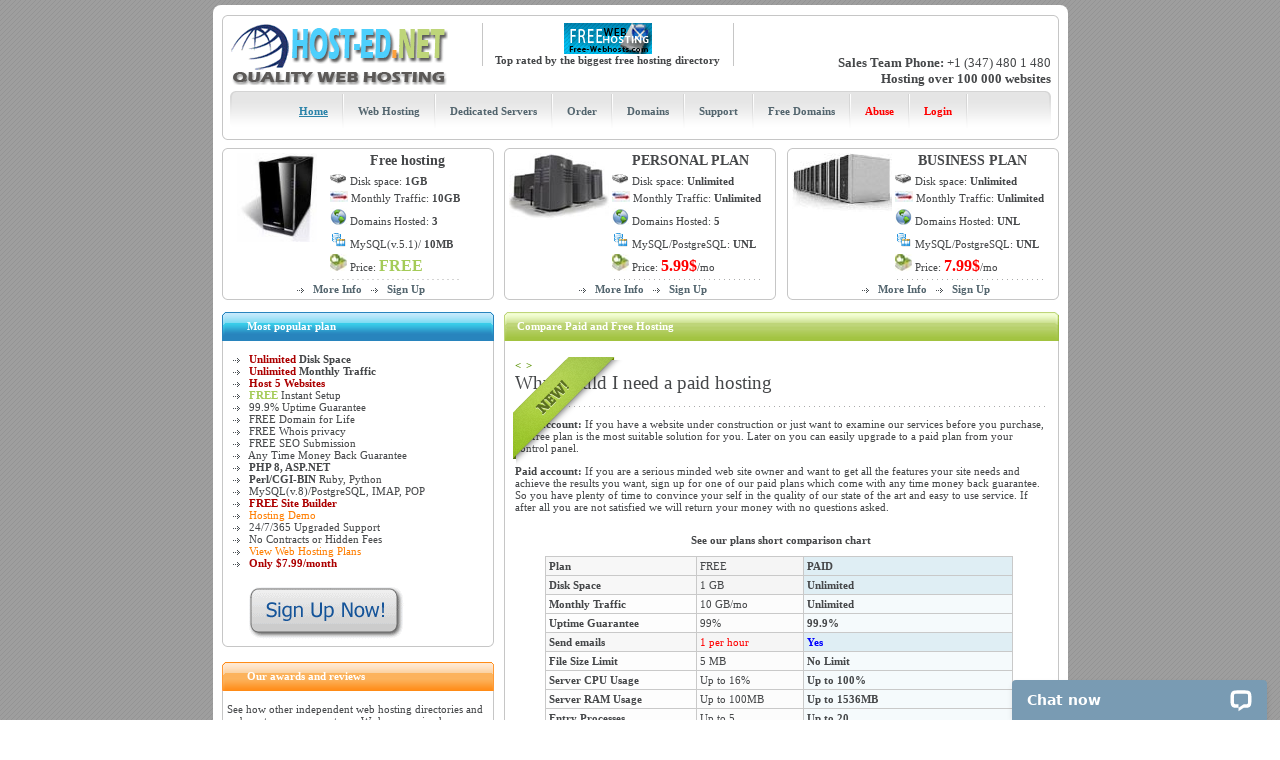

--- FILE ---
content_type: text/html
request_url: https://www.host-ed.net/
body_size: 10161
content:
<!DOCTYPE html PUBLIC "-//W3C//DTD XHTML 1.0 Transitional//EN" "http://www.w3.org/TR/xhtml1/DTD/xhtml1-transitional.dtd">
<html xmlns="http://www.w3.org/1999/xhtml">
<head>
<title>Free Web Hosting, Shared Web Hosting, Virtual Private Servers, Domain Registration, SSL Certificates by Host-ed.net</title>
<meta name="keywords" content="german web hosting, germany hosting, php hosting, mysql hosting, free web hosting, vps hosting, virtual private servers, domain registrations, free domain hosting, linux hosting, ssl certificates, personal hosting, business hosting, email hosting" />	
<meta name="description" content="Host-ed.net is a reliable free and paid web hosting provider, based in Germany. Trusted by over 100, 000 personal and business websites." />
<meta http-equiv="Content-Type" content="text/html; charset=utf-8"> 
<link href="http://host-ed.net/blog/feed" rel="alternate" type="application/rss+xml" title="Free Web Hosting, PHP hosting, MySQL hosting by Host-ed.net" />
<link rel="shortcut icon" href="images/favicon.ico" />
<link href="css/style2.css" rel="stylesheet" type="text/css" />
<link href="css/style.css" rel="stylesheet" type="text/css" />
<link href="css/charts.css" rel="stylesheet" type="text/css" />
<link href="css/external.css" rel="stylesheet" type="text/css" />
<link href="css/home.css" rel="stylesheet" type="text/css" />
					<link href="css/slidesjs.css" rel="stylesheet" type="text/css" />
					<script src="jscript/jquery-1.7.2.min.js"></script>
					<script src="jscript/jquery.easing.min.js"></script>
					<script src="jscript/slides.min.jquery.js"></script>
					<meta name="google-site-verification" content="OTe6kQjK_3mGkvFaY1jdUe6tZrJJ__mf2R1zwRDK_s0" />
</head>
<body>
 	<script type="text/javascript">
 function chat() 
 { 
  var request_url_6514432 = "http://host-ed.me/phplive/request_email.php?l=preslavl&x=1&deptid=0";
  var chat_width = "450";
  var chat_height = "360";
  OpenWin = this.open(request_url_6514432, "", "scrollbars=no,menubar=no,resizable=0,location=no,screenX=50,screenY=100,width="+chat_width+",height="+chat_height+"");
 } 
</script>
<script type="text/javascript">
var __lc = {};
__lc.license = 1453662;

(function() {
  var lc = document.createElement('script'); lc.type = 'text/javascript'; lc.async = true;
  lc.src = ('https:' == document.location.protocol ? 'https://' : 'http://') + 'cdn.livechatinc.com/tracking.js';
  var s = document.getElementsByTagName('script')[0]; s.parentNode.insertBefore(lc, s);
})();
</script>
<script>
var _prum = [['id', '54b562c1abe53df31da91efb'],
             ['mark', 'firstbyte', (new Date()).getTime()]];
(function() {
    var s = document.getElementsByTagName('script')[0]
      , p = document.createElement('script');
    p.async = 'async';
    p.src = '//rum-static.pingdom.net/prum.min.js';
    s.parentNode.insertBefore(p, s);
})();
</script>
<table  class="mainbody" width="840" border="0" align="center" cellpadding="0" cellspacing="0">
        <tr>
            <td>
                <!-- Header Table -->
                <div>
                    <img src="images/spacer.gif" width="1" height="1" border="0" alt=""></div>
                   
                    <!-- 837 Width -->
					<table border="0" cellpadding="0" cellspacing="0">
								<tr>
									<td><img src="images/c1.gif" width="5" height="5" border="0" alt=""></td>
									<td style="background: url(images/c_top.gif)"><img src="images/spacer.gif" width="1" height="1" border="0" alt=""></td>
									<td><img src="images/c2.gif" width="5" height="5" border="0" alt=""></td>
								</tr>
								<tr>
									<td style="background: url(images/c_left.gif)"><img src="images/spacer.gif" width="1" height="1" border="0" alt=""></td>
									<td width="830" align="center">
										<table>
													<tr align="left">	
														<td>
															<a href="index.php"><img src="images/logo18.gif" border="0"></a>															
															<!--<span style="padding-left:1px;font-size:13px;"><B></B></span>-->
														</td>
														<td width="100%" style="text-align:right;" valign="top" colspan="2">
															<div style="float:right;font-size:13px;" style="text-align:right;">
																<br />
																<br />
																<B>Sales Team Phone:</B> +1 (347) 480 1 480 <br />
																<B>Hosting over 100 000 websites</B>																
															</div>
															
															<div style="float:left; margin-left: 30px; width: 250px; border-left: solid 1px #c6c6c6; border-right: solid 1px #c6c6c6;">
																<div style="text-align: center;">
																	
																				<a href="http://www.free-webhosts.com/webhosting-01.php" target="_blank"><img src="http://www.free-webhosts.com/images/free-webhosts-88x31i.gif" border="0" /></a>
																				<br />
																				<b>Top rated by the biggest free hosting directory</b>
																				
																	
																</div>
																
															</div>
															
															
															<div style="clear:both">
															</div>
															<!--<div style="font-size:13px;padding-top:1px;">
																<B>Hosting over 100 000 websites</B>
															</div>-->
														</td>														
													</tr>
													<tr>	
														<td colspan="3">
														<!--Menu Table-->
											                <table border="0" cellpadding="0" cellspacing="0" align="center">
												                <tr>
													                <td><img src="images/tm_left.gif" width="7" height="41" border="0" alt=""></td>
													                <td width="810" style="background: url(images/tm_bg.gif)" align="center">
														                
																			 <table border="0" cellpadding="0" cellspacing="0">
																							                <tr>
																							               	<td><div class="mw"><a href="index.php" title="Host-ed.net Web Hosting"  class="mainlevel" id="active_menu">Home</a></div></td>
																								                			  <td align="center" width="30" valign="top"><img src="images/tm_item.gif" width="2" height="34" border="0" alt=""></td>
																															  <td><div class="mw"><a href="web-hosting.php" title="Shared Web Hosting"  class="mainlevel" >Web Hosting</a></div></td>
																								                			  <td align="center" width="30" valign="top"><img src="images/tm_item.gif" width="2" height="34" border="0" alt=""></td>
																															  <td><div class="mw" id="submenu"><a href="dedicated-servers.php" title="Dedicated Servers"  class="mainlevel" >Dedicated Servers</a><style>
							#submenu:hover > #main-submenu-ds{
								display: block;
								
							}
							.border8 {
								border-radius: 8px;
								-ms-border-radius: 8px;
								-moz-border-radius: 8px;
								-webkit-border-radius: 8px;
								-khtml-border-radius: 8px;
								-o-border-radius: 8px;
							}
							#main-submenu-ds {
								display: none;
								padding-left:3px;
								width: 260px;
								position: absolute;
								background-color: white;
								z-index: 1000;
								border: solid 1px gray;
								
							}
							.main-submenu-ds-inner {
								margin: 3px 3px 5px 3px;
								background-color: #F2F2F2;
							}
							#main-submenu-ds h4 {
								margin: 7px;
							}
							#main-submenu-ds h4 a {
								font-family: Tahoma;
								font-size: 14px;
								color: #46484A;
								padding: 0px;
								margin: 0px;
							}
							#main-submenu-ds ul  {
								list-style: none;
								margin: 0px;
								padding: 0px 0px 0px 10px;
								
							}
							#main-submenu-ds ul li {
								/*background-image: url(images/ico2.gif);*/
								background-repeat:no-repeat;
								background-position: 1px;
								padding: 3px 2px 2px 3px;
								
								
							}
							
							#main-submenu-ds ul li a{
								color: #46484A;
								font-family: 'Lucida Grande', 'Lucida Sans Unicode', Arial, Verdana, sans-serif;
								font-size: 11px;
								font-weight: bold;
								text-shadow: rgb(255, 255, 255) 1px 1px 0px;
							}
							#main-submenu-ds ul li a .price{
								color: #46484A;
								float: right;
								margin: 0px 3px 0px 0px;
							}
							</style>
							<!-- SUBMENU Dedicated servers-->
							<div id="main-submenu-ds" class="border8">
								<div class="main-submenu-ds-inner border8">
										<h4><a href="/dedicated-servers.php?server=cx"><font color="9b0101">Dedicated Servers CX</font></a></h4>
										
										<ul>
											<li>
												<a href="/dedicated-servers-details.php?id=cx10">CX10 <font class="price">$39 / $0 Setup</font></a>
											</li>
											<li><a href="/dedicated-servers-details.php?id=cx20">CX20 <font class="price">$59 / $0 Setup</font></a>
											</li>
											<li><a href="/dedicated-servers-details.php?id=cx30">CX30 <font class="price">$89 / $0 Setup</font></a>
											</li>
										</ul>
										<hr />
										<h4>
										<h4><a href="/dedicated-servers.php"><font color="9b0101">Dedicated Servers EX</font></a></h4>
										
										<ul>
											<li>
												<a href="/dedicated-servers-details.php?id=ex40">EX40 <font class="price">$99 / $0 Setup</font></a>
											</li>
											<li><a href="/dedicated-servers-details.php?id=ex40ssd">EX40-SSD <font class="price">$119 / $0 Setup</font></a>
											</li>
											<li><a href="/dedicated-servers-details.php?id=ex60">EX60 <font class="price">$139 / $0 Setup</font></a>
											</li>
										</ul>
										<hr />
										<h4>
											<a href="/dedicated-servers.php?server=px"><font color="9b0101">Dedicated Servers PX</font></a>
										</h4>
										
										<ul>
											<li><a href="/dedicated-servers-details.php?id=px60">PX60 <font class="price">$139 / $99 Setup</font></a>
											</li>
											<li><a href="/dedicated-servers-details.php?id=px60ssd">PX60-SSD <font class="price">$149 / $99 Setup</font></a>
											</li>
											<li><a href="/dedicated-servers-details.php?id=px70">PX70 <font class="price">$149 / $99 Setup</font></a>
											</li>
											<li><a href="/dedicated-servers-details.php?id=px70ssd">PX70-SSD <font class="price">$169 / $99 Setup</font></a>
											</li>
											<li><a href="/dedicated-servers-details.php?id=px90">PX90 <font class="price">$169 / $99 Setup</font></a>
											</li>
											<li><a href="/dedicated-servers-details.php?id=px90ssd">PX90-SSD <font class="price">$199 / $99 Setup</font></a>
											</li>
											<li><a href="/dedicated-servers-details.php?id=px120">PX120 <font class="price">$229 / $149 Setup</font></a>
											</li>
											<li><a href="/dedicated-servers-details.php?id=px120ssd">PX120-SSD <font class="price">$239 / $149 Setup</font></a>
											</li>
										</ul>
										
										<hr />
										<h4>
											<font color="9b0101">Dedicated Servers SX</font>
										</h4>
										
										<ul>
											<li><a href="/dedicated-servers-details.php?id=sx60">SX60 <font class="price">$129 / $49 Setup</font></a>
											</li>
											<li><a href="/dedicated-servers-details.php?id=sx130">SX130 <font class="price">$239 / $149 Setup</font></a>
											</li>
											<li><a href="/dedicated-servers-details.php?id=sx290">SX290 <font class="price">$439 / $299 Setup</font></a>
											</li>
										</ul>
										
										<hr />
										<h4>
											<font color="9b0101">Dedicated Servers DX</font>
										</h4>
										
										<ul>
											<li><a href="/dedicated-servers-details.php?id=dx150">DX150 <font class="price">$269 / $199 Setup</font></a>
											</li>
											<li><a href="/dedicated-servers-details.php?id=dx290">DX290 <font class="price">$439 / $199 Setup</font></a>
											</li>
										</ul>
								</div>
							</div>
							<!-- --></div></td>
																								                			  <td align="center" width="30" valign="top"><img src="images/tm_item.gif" width="2" height="34" border="0" alt=""></td>
																															  <td><div class="mw"><a href="http://www.host-ed.me/members/cart.php" title="Order Now"  class="mainlevel" >Order</a></div></td>
																								                			  <td align="center" width="30" valign="top"><img src="images/tm_item.gif" width="2" height="34" border="0" alt=""></td>
																															  <td><div class="mw"><a href="domains.php" title="Domains Registration"  class="mainlevel" >Domains</a></div></td>
																								                			  <td align="center" width="30" valign="top"><img src="images/tm_item.gif" width="2" height="34" border="0" alt=""></td>
																															  <td><div class="mw"><a href="support.php" title="Support"  class="mainlevel" >Support</a></div></td>
																								                			  <td align="center" width="30" valign="top"><img src="images/tm_item.gif" width="2" height="34" border="0" alt=""></td>
																															  <td><div class="mw"><a href="http://www.registry.cu.cc/index.php?ref=preslavl" title="Free CU.CC domains" target="_blank" class="mainlevel" >Free Domains</a></div></td>
																								                			  <td align="center" width="30" valign="top"><img src="images/tm_item.gif" width="2" height="34" border="0" alt=""></td>
																															  <td><div class="mw"><a href="contact-us.php" title="Report abuse"  class="mainlevel" ><b style="color:red;">Abuse</b></a></div></td>
																								                			  <td align="center" width="30" valign="top"><img src="images/tm_item.gif" width="2" height="34" border="0" alt=""></td>
																															  <td><div class="mw"><a href="https://www.host-ed.me/members/index.php?rp=/login" title="Login"  class="mainlevel" ><b style="color:red;">Login</b></a></div></td>
																								                			  <td align="center" width="30" valign="top"><img src="images/tm_item.gif" width="2" height="34" border="0" alt=""></td>
																															  																			
																			 </tr>
														                </table>		                </td>
													                <td><img src="images/tm_right.gif" width="6" height="41" border="0" alt=""></td>
												                </tr>
												                
											                </table>
										                	
										                <!--//Menu Table-->
										                </td>
										                
									                </tr>
								                </table>
								        		
				                    </td>
									<td style="background: url(images/c_right.gif)"><img src="images/spacer.gif" width="1" height="1" border="0" alt=""></td>
								</tr>
								<tr>
									<td><img src="images/c4.gif" width="5" height="5" border="0" alt=""></td>
									<td style="background: url(images/c_bot.gif)"><img src="images/spacer.gif" width="1" height="1" border="0" alt=""></td>
									<td><img src="images/c3.gif" width="5" height="5" border="0" alt=""></td>
								</tr>
							</table>
							
							

<!--							
							<div style="text-align: left; background-color:#fef8f6; border: solid 2px #cd0a0a; color: #cd0a0a; padding: 5px;  border-radius: 8px; -moz-border-radius: 8px; margin-top: 10px;">
								<img src="images/excl_icon.gif" style="float: left; margin: 8px;" />
								<b>IMPORTANT MESSAGE</b> <br />
								If you registered before 9 Jan 2012 please check <a href="important-message.php">this link</a>
									
								<div style="clear: both; height: 1px;">&nbsp;</div>
							</div>
							-->
     

                                <!-- Go To Demo -->	
				<form target="_blank" name="demo_panel" action="https://login.runhosting.com/login.html" method="post" style="padding:0; margin:0;">
					<input type="hidden" name="username" value="189312" />
					<input type="hidden" name="password" value="demo" />
					<input type="hidden" name="return_url" value="http://host-ed.net/login.html" />
					<input type="hidden" name="action_login" value="1" />
					<input type="hidden" name="hostname" value="host-ed.net" />
					<input type="hidden" name="login" value="Log in" />
				</form> 
				<script type="text/javascript">
				function demo()
				{
					document.demo_panel.submit();
				}
				</script>
				<!-- // Go To Demo -->
                
<!-- Hosting Plans -->
<!-- Hosting Plans -->
                <table cellspacing="0" cellpadding="0" style="margin-top: 8px;" align="center" class="hostingplan" width="837">
                	<tr>
                		<td>
			                <table border="0" cellpadding="0" cellspacing="0"  width="272">
								<tr>
									<td><img src="images/c1.gif" width="5" height="5" border="0" alt=""></td>
									<td style="background: url(images/c_top.gif)"><img src="images/spacer.gif" width="1" height="1" border="0" alt=""></td>
									<td><img src="images/c2.gif" width="5" height="5" border="0" alt=""></td>
								</tr>
								<tr>
									<td style="background: url(images/c_left.gif)"><img src="images/spacer.gif" width="1" height="1" border="0" alt=""></td>
									<td width="100%" align="center">
										<div style="float:left;width:100px;"><img src="images/personal-plan.jpg" width="80"></div>
										<div class="divHostingPlan">
											<span style="font-size:14px;"><b>Free hosting</b><span>
											<table align="left"  class="hostingplan-content">
												<tr>
													<td><img src="images/diskspace.gif"> Disk space: <B>1GB</B></td>									
												</tr>
												<tr>
													<td><img src="images/datatransfer.jpg"> Monthly Traffic: <B>10GB</B></td>									
												</tr>
												<tr>
													<td><img src="images/domain_icon.gif" width="17" height="17"> Domains Hosted: <B>3</B></td>									
												</tr>
												<tr>
													<td><img src="images/icon_database.gif"> MySQL(v.5.1)/ <B>10MB</B></td>									
												</tr>
												<tr>
													<td><img src="images/money.jpg"> Price: <b><FONT color="#A4CB58" size="3">FREE</FONT></b></td>
												</tr>
												<tr>
													<td style="background: url(images/bg_hor.gif) repeat-x center"><img src="images/spacer.gif" width="84" height="1" border="0" alt=""></td>
												</tr>												
											</table>
										</div>
										<div style="clear:both;">											
										</div>
										<div>
											<img src="images/ico2.gif" width="7" height="5" border="0" alt="" hspace="6">
														<a href="web-hosting.php" class="mainlevel">More Info</a>
											<img src="images/ico2.gif" width="7" height="5" border="0" alt="" hspace="6">
											<a href="http://www.host-ed.me/members/cart.php?a=add&pid=1" class="mainlevel">Sign Up</a>
										</div>
				                    </td>
									<td style="background: url(images/c_right.gif)"><img src="images/spacer.gif" width="1" height="1" border="0" alt=""></td>
								</tr>								
								<tr>
									<td><img src="images/c4.gif" width="5" height="5" border="0" alt=""></td>
									<td style="background: url(images/c_bot.gif)"><img src="images/spacer.gif" width="1" height="1" border="0" alt=""></td>
									<td><img src="images/c3.gif" width="5" height="5" border="0" alt=""></td>
								</tr>
							</table>
						</td>
						<td align="center">
							<table border="0" cellpadding="0" cellspacing="0"  width="272">
								<tr>
									<td><img src="images/c1.gif" width="5" height="5" border="0" alt=""></td>
									<td style="background: url(images/c_top.gif)"><img src="images/spacer.gif" width="1" height="1" border="0" alt=""></td>
									<td><img src="images/c2.gif" width="5" height="5" border="0" alt=""></td>
								</tr>
								<tr>
									<td style="background: url(images/c_left.gif)"><img src="images/spacer.gif" width="1" height="1" border="0" alt=""></td>
									<td width="100%" align="center">
										<div style="float:left;width:100px;"><img src="images/business-plan.jpg" width="100"></div>
										<div class="divHostingPlan">
											<span style="font-size:14px;"><b>PERSONAL PLAN</b><span>
											<table align="left" class="hostingplan-content">
												<tr>
													<td><img src="images/diskspace.gif"> Disk space: <B>Unlimited</B></td>									
												</tr>												
												<tr>
													<td><img src="images/datatransfer.jpg"> Monthly Traffic: <B>Unlimited</B></td>									
												</tr>
												<tr>
													<td><img src="images/domain_icon.gif" width="17" height="17"> Domains Hosted: <B>5</B></td>									
												</tr>
												<tr>
													<td><img src="images/icon_database.gif"> MySQL/PostgreSQL: <B>UNL</B></td>									
												</tr>
												<tr>
													<td><img src="images/money.jpg"> Price:  <b><FONT color="#FF0000" size="3">5.99$</FONT></b>/mo</td>
												</tr>
												<tr>
													<td style="background: url(images/bg_hor.gif) repeat-x center"><img src="images/spacer.gif" width="84" height="1" border="0" alt=""></td>
												</tr>												
											</table>
										</div>
										<div style="clear:both;">											
										</div>
										<div>
											<img src="images/ico2.gif" width="7" height="5" border="0" alt="" hspace="6">
														<a href="web-hosting.php" class="mainlevel">More Info</a>
											<img src="images/ico2.gif" width="7" height="5" border="0" alt="" hspace="6">
											<a href="http://www.host-ed.me/members/cart.php" class="mainlevel">Sign Up</a>
										</div>
				                    </td>
									<td style="background: url(images/c_right.gif)"><img src="images/spacer.gif" width="1" height="1" border="0" alt=""></td>
								</tr>
								<tr>
									<td><img src="images/c4.gif" width="5" height="5" border="0" alt=""></td>
									<td style="background: url(images/c_bot.gif)"><img src="images/spacer.gif" width="1" height="1" border="0" alt=""></td>
									<td><img src="images/c3.gif" width="5" height="5" border="0" alt=""></td>
								</tr>
							</table>							
						</td>
						
						<td align="right">
							<table border="0" cellpadding="0" cellspacing="0"  width="272">
								<tr>
									<td><img src="images/c1.gif" width="5" height="5" border="0" alt=""></td>
									<td style="background: url(images/c_top.gif)"><img src="images/spacer.gif" width="1" height="1" border="0" alt=""></td>
									<td><img src="images/c2.gif" width="5" height="5" border="0" alt=""></td>
								</tr>
								<tr>
									<td style="background: url(images/c_left.gif)"><img src="images/spacer.gif" width="1" height="1" border="0" alt=""></td>
									<td width="100%" align="center">
										<div style="float:left;width:100px;"><img src="images/professional-plan2.jpg" width="100"></div>
										<div class="divHostingPlan">
											<span style="font-size:14px;"><b>BUSINESS PLAN</b><span>
											<table align="left" class="hostingplan-content">
												<tr>
													<td><img src="images/diskspace.gif"> Disk space: <B>Unlimited</B></td>									
												</tr>												
												<tr>
													<td><img src="images/datatransfer.jpg"> Monthly Traffic: <B>Unlimited</B></td>
												</tr>
												<tr>
													<td><img src="images/domain_icon.gif" width="17" height="17"> Domains Hosted: <B>UNL</B></td>									
												</tr>
												<tr>
													<td><img src="images/icon_database.gif"> MySQL/PostgreSQL: <B>UNL</B></td>
												</tr>
												<tr>
													<td><img src="images/money.jpg"> Price: 	 <b><FONT color="#FF0000" size="3">7.99$</FONT></b>/mo
													</td>
												</tr>
												<tr>
													<td style="background: url(images/bg_hor.gif) repeat-x center"><img src="images/spacer.gif" width="84" height="1" border="0" alt=""></td>
												</tr>												
											</table>
										</div>
										<div style="clear:both;">											
										</div>
										<div>
											<img src="images/ico2.gif" width="7" height="5" border="0" alt="" hspace="6">
														<a href="web-hosting.php" class="mainlevel">More Info</a>
											<img src="images/ico2.gif" width="7" height="5" border="0" alt="" hspace="6">
											<a href="http://www.host-ed.me/members/cart.php" class="mainlevel">Sign Up</a>
										</div>
				                    </td>
									<td style="background: url(images/c_right.gif)"><img src="images/spacer.gif" width="1" height="1" border="0" alt=""></td>
								</tr>
								<tr>
									<td><img src="images/c4.gif" width="5" height="5" border="0" alt=""></td>
									<td style="background: url(images/c_bot.gif)"><img src="images/spacer.gif" width="1" height="1" border="0" alt=""></td>
									<td><img src="images/c3.gif" width="5" height="5" border="0" alt=""></td>
								</tr>
							</table>	
						</td>
					</tr>
				
				</table>
				<!-- //Hosting Plans -->
				
				<!-- //Hosting Plans -->				
                <div><img src="images/spacer.gif" width="1" height="12" border="0" alt=""></div>
                <table border="0" cellspacing="0" cellpadding="0" width="837">
                    <tr>
                        <td valign="top" width="282">
                        
                            <!--LEFT Column-->
                            <!--LEFT Column-->
<!--
							<table border="0" cellpadding="0" cellspacing="0" class="blue_table">
				                <tr>
					                <td><img src="images/left_left_blue.gif" width="6" height="29" border="0" alt=""></td>
					                <td><img src="images/spacer.gif" width="19" height="1" border="0" alt=""></td>
					                <td width="242"><div class="lw">Sign In</div></td>
					                <td><img src="images/left_right_blue.gif" width="5" height="29" border="0" alt=""></td>
				                </tr>
			                </table>
			                <table border="0" cellpadding="0" cellspacing="0">
			   	                <tr>
					                <td style="background: url(images/c_left.gif)"><img src="images/spacer.gif" width="1" height="1" border="0" alt=""></td>
					                <td width="262" align="left">
					                	<iframe name="login_frame" frameborder="0" width="260" height="150" scrolling="no" src="https://secure.runhosting.com/remote_login.html?store=host-ed.net&css=&ref=http%3A%2F%2Fhost-ed.net%2Flogin.php&lostpass_url=http%3A%2F%2Fhost-ed.net%2Fforgotten-password.php&lostpass_type=inline&type=loginpage"></iframe>
									</td>
			   		                <td style="background: url(images/c_right.gif)"><img src="images/spacer.gif" width="1" height="1" border="0" alt=""></td>
			   	                </tr>
				                <tr>
					                <td><img src="images/c4.gif" width="5" height="5" border="0" alt=""></td>
					                <td style="background: url(images/c_bot.gif)"><img src="images/spacer.gif" width="1" height="1" border="0" alt=""></td>
					                <td><img src="images/c3.gif" width="5" height="5" border="0" alt=""></td>
				                </tr>
			                </table>
			                <div><img src="images/spacer.gif" width="1" height="15" border="0" alt=""></div>
			                -->
			                
			                
                            <table border="0" cellpadding="0" cellspacing="0" class="blue_table">
				                <tr>
					                <td><img src="images/left_left_blue.gif" width="6" height="29" border="0" alt=""></td>
					                <td><img src="images/spacer.gif" width="19" height="1" border="0" alt=""></td>
					                <td width="242"><div class="lw">Most popular plan</div></td>
					                <td><img src="images/left_right_blue.gif" width="5" height="29" border="0" alt=""></td>
				                </tr>
			                </table>
			                <table border="0" cellpadding="0" cellspacing="0">
			   	                <tr>
					                <td style="background: url(images/c_left.gif)"><img src="images/spacer.gif" width="1" height="1" border="0" alt=""></td>
					                <td width="262" align="left">
                						
						                <table border="0" cellpadding="0" cellspacing="0">
											<tr>
												<td>
												<br/>
													
													 <img src="images/ico2.gif" width="7" height="5"  border="0" alt="" hspace="6"> <b><font color="#AC0000">Unlimited</font> Disk Space</b><br />
													 <img src="images/ico2.gif" width="7" height="5"  border="0" alt="" hspace="6"> <b><font color="#AC0000">Unlimited</font> Monthly Traffic</b><br />
													 <img src="images/ico2.gif" width="7" height="5"  border="0" alt="" hspace="6"> <b><font color="#AC0000">Host 5 Websites</font></b><br />
													 <img src="images/ico2.gif" width="7" height="5"  border="0" alt="" hspace="6"> <font color="#A4CB58"><b>FREE</b></font> Instant Setup <br />
													 <img src="images/ico2.gif" width="7" height="5"  border="0" alt="" hspace="6"> 99.9% Uptime Guarantee<br />
<img src="images/ico2.gif" width="7" height="5"  border="0" alt="" hspace="6"> FREE Domain for Life<br />
<img src="images/ico2.gif" width="7" height="5"  border="0" alt="" hspace="6"> FREE Whois privacy<br />
<img src="images/ico2.gif" width="7" height="5"  border="0" alt="" hspace="6"> FREE SEO Submission<br />
													 <img src="images/ico2.gif" width="7" height="5"  border="0" alt="" hspace="6"> Any Time Money Back Guarantee<br />
													 <img src="images/ico2.gif" width="7" height="5"  border="0" alt="" hspace="6"> <B>PHP 8, ASP.NET</B><br />
													 <img src="images/ico2.gif" width="7" height="5"  border="0" alt="" hspace="6"> <B>Perl/CGI-BIN</B> Ruby, Python<br />
													 <img src="images/ico2.gif" width="7" height="5"  border="0" alt="" hspace="6"> MySQL(v.8)/PostgreSQL, IMAP, POP<br />
													 <img src="images/ico2.gif" width="7" height="5"  border="0" alt="" hspace="6"> <b><font color="#AC0000">FREE Site Builder</font></b><br />
													 <img src="images/ico2.gif" width="7" height="5"  border="0" alt="" hspace="6"> <a href="http://cpanel.demo.cpanel.net/login/?user=x3demoa&pass=x3demoa" target="_blank">Hosting Demo</a><br />
													 <img src="images/ico2.gif" width="7" height="5"  border="0" alt="" hspace="6"> 24/7/365 Upgraded Support<br />
													 <img src="images/ico2.gif" width="7" height="5"  border="0" alt="" hspace="6"> No Contracts or Hidden Fees<br />
													 <img src="images/ico2.gif" width="7" height="5"  border="0" alt="" hspace="6"> <a href="web-hosting.php">View Web Hosting Plans</a><br />
													 <img src="images/ico2.gif" width="7" height="5"  border="0" alt="" hspace="6"> <b><font color="#AC0000">Only $7.99/month</font></b><br />													 
													<br />
																										
													<div id="mainorder" align="center"><a style="" href="http://www.host-ed.me/members/cart.php" id="rollover1"></a></div>												
																									</td>
											</tr>
										</table>
					                </td>
			   		                <td style="background: url(images/c_right.gif)"><img src="images/spacer.gif" width="1" height="1" border="0" alt=""></td>
			   	                </tr>
				                <tr>
					                <td><img src="images/c4.gif" width="5" height="5" border="0" alt=""></td>
					                <td style="background: url(images/c_bot.gif)"><img src="images/spacer.gif" width="1" height="1" border="0" alt=""></td>
					                <td><img src="images/c3.gif" width="5" height="5" border="0" alt=""></td>
				                </tr>
			                </table>
			                <div><img src="images/spacer.gif" width="1" height="15" border="0" alt=""></div>
			                
			                <!--
			                <img src="images/support_small_en2.jpg">
			                
			                <div><img src="images/spacer.gif" width="1" height="7" border="0" alt=""></div>
			                
			                <img src="images/ourStoryLiveChat-small.jpg">
							-->
							
			                
			                <!-- Award winning section  -->
			                <table border="0" cellpadding="0" cellspacing="0" class="orange_table">
				                <tr>
					                <td><img src="images/left_right_orange.gif" width="6" height="29" border="0" alt=""></td>
					                <td><img src="images/spacer.gif" width="19" height="1" border="0" alt=""></td>
					                <td width="242"><div class="lw">Our awards and reviews</div></td>
					                <td><img src="images/right_right_orange.gif" width="5" height="29" border="0" alt=""></td>
				                </tr>
			                </table>
			                <table border="0" cellpadding="0" cellspacing="0">
			   	                <tr>
					                <td style="background: url(images/c_left.gif)"><img src="images/spacer.gif" width="1" height="1" border="0" alt=""></td>
					                <td width="262" align="left">
                						
						                <table border="0" cellpadding="0" cellspacing="0">
											<tr>
												<td>
													<br />
													<div style="text-align:left;padding-top:10xp;">													
														See how other independent web hosting directories and webmaster resources rate us.
														We have received many awards in providing web hosting service.<br />
													</div>
													<div id="mainorder" align="center" style="padding-top:10px;">
														<img src="images/awards_reviews.jpg"  title="Host-ed.net Awards and Reviews"/>
														<br /><br />
														<a href="awards.php">View All of Our Awards</a>
													</div>												
												</td>
											</tr>
										</table>
					                </td>
			   		                <td style="background: url(images/c_right.gif)"><img src="images/spacer.gif" width="1" height="1" border="0" alt=""></td>
			   	                </tr>
				                <tr>
					                <td><img src="images/c4.gif" width="5" height="5" border="0" alt=""></td>
					                <td style="background: url(images/c_bot.gif)"><img src="images/spacer.gif" width="1" height="1" border="0" alt=""></td>
					                <td><img src="images/c3.gif" width="5" height="5" border="0" alt=""></td>
				                </tr>
			                </table>
			                <div><img src="images/spacer.gif" width="1" height="15" border="0" alt=""></div>
			                
			                <!-- Award winning section  -->
			                <table border="0" cellpadding="0" cellspacing="0" class="orange_table">
				                <tr>
					                <td><img src="images/left_right_orange.gif" width="6" height="29" border="0" alt=""></td>
					                <td><img src="images/spacer.gif" width="19" height="1" border="0" alt=""></td>
					                <td width="242"><div class="lw">Servers location</div></td>
					                <td><img src="images/right_right_orange.gif" width="5" height="29" border="0" alt=""></td>
				                </tr>
			                </table>
			                <table border="0" cellpadding="0" cellspacing="0">
			   	                <tr>
					                <td style="background: url(images/c_left.gif)"><img src="images/spacer.gif" width="1" height="1" border="0" alt=""></td>
					                <td width="262" align="left">
                						
						                <table border="0" cellpadding="0" cellspacing="0">
											<tr>
												<td>
													<br />
													<div style="text-align:left;padding-top:10xp;">													
														For better customer expecience of our users our datacenters are located at 2 major backbone connecting centers - US, Texas and Europe, Germany and The Netherlands<br />
													</div>
													<div id="mainorder" align="center" style="padding-top:10px;">
														<img src="images/host-ed.net-world-map-overlay.jpg"  title="Host-ed.net Awards and Reviews"/>
														<br /><br />
													</div>												
												</td>
											</tr>
										</table>
					                </td>
			   		                <td style="background: url(images/c_right.gif)"><img src="images/spacer.gif" width="1" height="1" border="0" alt=""></td>
			   	                </tr>
				                <tr>
					                <td><img src="images/c4.gif" width="5" height="5" border="0" alt=""></td>
					                <td style="background: url(images/c_bot.gif)"><img src="images/spacer.gif" width="1" height="1" border="0" alt=""></td>
					                <td><img src="images/c3.gif" width="5" height="5" border="0" alt=""></td>
				                </tr>
			                </table>
			                <div><img src="images/spacer.gif" width="1" height="7" border="0" alt=""></div>
			                
							
							
							
                            <!--//LEFT Column-->							
                            <!--//LEFT Column-->
                            
                            
                        </td>
                        
                        
                        <!--CENTER COLUMN-->
                        <td valign="top" width="555">
                            <table border="0" cellpadding="0" cellspacing="0" class="green_table">
				                <tr>
					                <td><img src="images/left_left_green.gif" width="6" height="29" border="0" alt=""></td>
					                <td><img src="images/spacer.gif" width="7" height="1" border="0" alt=""></td>
					                <td width="536" class="title_heading"><h1>Compare Paid and Free Hosting</h1></td>
					                <td><img src="images/left_right_green.gif" width="6" height="29" border="0" alt=""></td>
				                </tr>
			                </table>
			                <table border="0" cellpadding="0" cellspacing="0">
				                <tr>
					                <td style="background: url(images/c_left.gif)"><img src="images/spacer.gif" width="1" height="1" border="0" alt=""></td>
					                <td width="545" align="center">
					                <div><img src="images/spacer.gif" width="1" height="12" border="0" alt=""></div>
					                
					                <!-- Main Content-->
					                	
				                 	 <table class="maincontent">
					                		<tr valign="top">
					                			<td>
					                				<table>
					                					<tr  valign="top">
					                						<td colspan="2" align="left" valign="top" style="vertical-align: top;">
															<script>
																$(function(){
																	$('#slides').slides({
																		preload: true,
																		preloadImage: 'images/slidesjs/loading.gif',
																		play: 4000,
																		pause: 2500,
																		hoverPause: true
																	});
																});
															</script>
					                							<!-- slider -->
																<div class="slides_wrapper">
																	<img src="images/slidesjs/new-ribbon.png" width="112" height="112" alt="New Ribbon" id="ribbon">
																	<div id="slides">
																		<div class="slides_container">
																			<a href="why-us.php#free_paid_hosting_with_cpanel" title="Free and paid hosting with cPanel" class="slide_cloudlinux" target="_blank">
																				<div>
																					<img src="images/slidesjs/cpanel.jpg" alt="" />
																					<div style="position: absolute; top: 15px; left: 230px; color: #2b4558; width: 280px; font-size: 14px;">
																						<b>Manage Your Sites with Ease</b>
																						<br /><br />
																						cPanel Makes Life Easier For Website Owners, Offering Powerful Tools to Help You to Perform Essential Tasks Quickly, Easily, and Reliably
																						<br /><br />
																						With cPanel, website owners can easily manage their email accounts, databases, applications, security, FTP, and control every aspect of their websites.
																					</div>
																					
																					
																					<div style="position: absolute; top: 205px; left: 0px; color: white; width: 420px; font-size: 14px;">
																						<h3 style="color: white;">The world’s most familiar user interfaces for managing a website</h3>
																					</div>
																				</div>
																			</a>
																			
																			
																			<a href="why-us.php#free_paid_hosting_with_cloudflare" title="Free and paid hosting with ClouldFlare" class="slide_cloudlinux" target="_blank">
																				<div>
																					<img src="images/slidesjs/cloudflare.jpg" alt="" />
																					
																					<div style="position: absolute; top: 185px; left: 110px; color: #404040; width: 400px; font-size: 14px;">
																						<h3>CloudFlare is the next-generation CDN</h3>
																					</div>
																					
																					<div style="position: absolute; top: 245px; left: 130px; color: #404040; width: 400px; font-size: 15px;">
																						<b>CloudFlare protects and accelerates any website</b>
																					</div>
																				</div>
																			</a>
																		
																		
																		
																			<a href="why-us.php#free_paid_hosting_with_cloudlinux" title="Free and paid hosting with ClouldLinux" class="slide_cloudlinux" target="_blank">
																				<div>
																					<img src="images/slidesjs/cloudlinux.jpg" alt="" />
																					<div style="position: absolute; top: 0px; left: 80px; color: gray; font-size: 13px;">
																						<h3 style="font: tahoma;color: #157db8;background: url(images/slidesjs/server-stability.jpg) no-repeat 0 0;padding: 0px 10px 5px 30px;">
																						Superior Server Stability</h3>
																						<h3 style="background: url(images/slidesjs/ssl_icon.jpg) no-repeat 0 0;">
																						Unique Secure Servers</h3>
																						<h3 style="background: url(images/slidesjs/resource.jpg) no-repeat 0 0;">
																						Resource Limits</h3>
																						<h3 style="background: url(images/slidesjs/server-stability.jpg) no-repeat 0 0;">
																						Available with our <span style="color:red">FREE</span> and <span style="color:#a2c340;">Paid</span> servers</h3>
																					</div>
																					<div style="position: absolute; top: 190px; left: 200px; color: white; width: 300px; font-size: 14px;">
																						FREE and Paid hosting with CloudLinux - our choice for OS because of the <b>stable environment</b> it provides even in the most extreme hosting situations.  
																					</div>
																				</div>
																			</a>
																			
																			
																		</div>
																		<a href="#" class="prev"><</a>
																		<a href="#" class="next">></a>
																	</div>
																</div>
																<!-- //slider -->
																
					                							<H1>Why would I need a paid hosting</H1>
					                							<div style="background: url(images/bg_hor.gif) repeat-x center"><img src="images/spacer.gif" width="94" height="1" border="0" alt=""></div>
					                							<p>
					                								<b>Free account:</b> If you have a website under construction or just want to examine our services before you purchase, the free plan is the most suitable solution for you. Later on you can easily upgrade to a paid plan from your control panel.
																</p>
																<p>
																	<b>Paid account:</b> If you are a serious minded web site owner and want to get all the features your site needs and achieve the results you want, sign up for one of our paid plans which come with any time money back guarantee. So you have plenty of time to convince your self in the quality of our state of the art and easy to use service. If after all you are not satisfied we will return your money with no questions asked.
																</p>
																<div style="height:10px"></div>
					                							<div style="text-align:center;"><b>See our plans short comparison chart</b></div>
					                							<div style="height:10px"></div>
					                							
					                							<div  id="hidden_content" style="padding-left:30px;">					       
																	<table cellpadding="3" cellspacing="0" border="0" width="468">
																	
																				<tr><td class="odd0">Plan</td><td class="odd1">FREE</td><td class="odd2">PAID</td>
																				</tr>
																				<tr><td class="odd0">Disk Space</td><td class="odd1">1 GB</td><td class="odd2">Unlimited</td>
																				</tr>
																				<tr><td class="even0">Monthly Traffic</td><td class="even1">10 GB/mo</td><td class="even2">Unlimited</td>
																				</tr>
                        
                        <tr><td class="even0">Uptime Guarantee</td><td class="even1">99%</td><td class="even2">99.9%</td>
																				</tr>
																				<tr><td class="odd0">Send emails</td><td class="odd1"><font color='red'>1 per hour</font></td><td class="odd2"><font color='blue'>Yes</font></td>
																				</tr>
																				<tr><td class="even0">File Size Limit</td><td class="even1">5 MB</td><td class="even2">No Limit</td>
																				</tr>
																				<tr><td class="even0">Server CPU Usage</td><td class="even1">Up to 16%</td><td class="even2">Up to 100%</td>
																				</tr>
																				<tr><td class="even0">Server RAM Usage</td><td class="even1">Up to 100MB</td><td class="even2">Up to 1536MB</td>
																				</tr>

					<tr><td class="even0">Entry Processes</td><td class="even1">Up to 5</td><td class="even2">Up to 20</td>
																				</tr>

					<tr><td class="even0">Disk IO</td><td class="even1">Up to 256 KB/s</td><td class="even2">Up to 1024 KB/s</td>
																				</tr>
																				<tr><td class="even0">Server Speed</td><td class="even1">Fast</td><td class="even2">Up to Several Times Faster</td>
																				</tr>
																				<tr><td class="odd0">Customer Support</td><td class="odd1">Best Effort</td><td class="odd2">24/7 <strong>HIGH</strong> priority</td>
																				</tr>
																
																				<tr><td class="odd0"></td><td class="odd1"><span class='price'><a href="http://www.host-ed.me/members/cart.php?a=add&pid=1">Order Now</a></span></td><td class="odd2"><a href="http://www.host-ed.me/members/cart.php">Order Now</a></td>
																				</tr>
																	</table>											
																</div>
<p>
																	<b>Further Free to Paid Hosting comparison can be found on <a href="http://www.host-ed.me/members/knowledgebase.php?action=displayarticle&id=36" target="_blank">this page</a></b>
																</p>
					                						</td>
					                					</tr>
					                					<tr valign="top" style="text-align:left;">
					                						<td  width="50%">
					                							<div style="height:51px;">
					                								<H1>One Click Installer</H1>
					                							</div>
					                							<div style="background: url(images/bg_hor.gif) repeat-x center"><img src="images/spacer.gif" width="4" height="1" border="0" alt=""></div>
					                							With our One-click install software applications you can: 
					                							<br />
					                							&nbsp; &nbsp; <img src="images/ico2.gif" width="7" height="5"  border="0" alt="" hspace="6"> <font color="red"><B>Build your website in minutes</B></font><br />
					                							&nbsp; &nbsp; <img src="images/ico2.gif" width="7" height="5"  border="0" alt="" hspace="6"> <font color="red"><B>Build a blog or a forum</B></font><br />
					                							&nbsp; &nbsp; <img src="images/ico2.gif" width="7" height="5"  border="0" alt="" hspace="6"> <font color="red"><B>Create an online store</B></font><br />
					                							&nbsp; &nbsp; <img src="images/ico2.gif" width="7" height="5"  border="0" alt="" hspace="6"> <font color="red"><B>Create a shopping Cart</B></font><br />
					                							&nbsp; &nbsp; <img src="images/ico2.gif" width="7" height="5"  border="0" alt="" hspace="6"> <font color="red"><B>Create image gallery</B></font><br />
					                							<br />
					                							<a href="one_click_installer.php">More info</a>
					                							<div style="height:10px;"></DIV>					                							
					                								
					                						</td>
					                						<td width="50%">
					                							<div style="height:51px">
					                								<H1>Looking to change you host? </H1>
					                							</div>
					                							<div style="background: url(images/bg_hor.gif) repeat-x center"><img src="images/spacer.gif" width="4" height="1" border="0" alt=""></div>
					                							We know how hard moving your site to another web host could be. That is why we will do the entire process for you:
					                							<br />
					                							&nbsp; &nbsp; <img src="images/ico2.gif" width="7" height="5"  border="0" alt="" hspace="6"> <font color="red"><B>Free</B></font> Domain Transfer<br />
					                							&nbsp; &nbsp; <img src="images/ico2.gif" width="7" height="5"  border="0" alt="" hspace="6"> <font color="red"><B>Free</B></font> File Transfers<br />
					                							&nbsp; &nbsp; <img src="images/ico2.gif" width="7" height="5"  border="0" alt="" hspace="6"> <font color="red"><B>Free</B></font> Script Transfers<br />
					                							&nbsp; &nbsp; <img src="images/ico2.gif" width="7" height="5"  border="0" alt="" hspace="6"> <font color="red"><B>Free</B></font> Database Transfers<br />
					                							<br />
					                							Offer valid for up to 3 sites - cPanel servers only.

					                						</td>
					                					</tr>
					                				</table>	
					                			
					                			</td> 
					                			
					                			<!-- Blog column -->
					                			<!--
				                				<td style="width:150px;">					                				
						                			&nbsp; <B>News section</B>
						                			<div style="background: url(images/bg_hor.gif) repeat-x center"><img src="images/spacer.gif" width="10" height="1" border="0" alt=""></div>
						                			<br />
						                									                			
					                			</td> 
					                			-->
					                		</tr>
					                	</table>
						           
					               	
					                <!--// Main Content-->
					                
					                </td>
					                <td style="background: url(images/c_right.gif)"><img src="images/spacer.gif" width="1" height="1" border="0" alt=""></td>
				                </tr>
				                <tr>
					                <td><img src="images/c4.gif" width="5" height="5" border="0" alt=""></td>
					                <td style="background: url(images/c_bot.gif)"><img src="images/spacer.gif" width="1" height="1" border="0" alt=""></td>
					                <td><img src="images/c3.gif" width="5" height="5" border="0" alt=""></td>
				                </tr>
			                </table>
                        </td>
                        <!--//CENTER COLUMN-->
                        
                        
                    
                    <!-- BOTTOM ROW-->
                    				 	
                </table>
            </td>
        </tr>
        <!-- BOTTOM ROW-->
                    				 	<!-- BOTTOM ROW-->
                    <tr>
                        
                        <td valign="top" class="page_footer">
                            <div><img src="images/spacer.gif" width="1" height="9" border="0" alt=""></div>
                            <table border="0" cellpadding="0" cellspacing="0" style="background: #767F82" width="835" align="center">
	                            <tr>
		                            <td><img src="images/bot_left.gif" width="3" height="7" border="0" alt=""></td>
		                            <td align="right"><img src="images/bot_right.gif" width="4" height="7" border="0" alt=""></td>
	                            </tr>
                            </table>
                            <div><img src="images/spacer.gif" width="1" height="6" border="0" alt=""></div>

                            <table border="0" cellpadding="0" cellspacing="0" width="830" align="center">
	                            <tr>		                       
	                            	<td align="left" valign="top" style="width:540px;">
	       								<a href="tos.php" title="Terms of Services by Host-ed.net" style="color:#46484A;">Terms of Services</a> 
	       								|<!-- <a href="/blog" title="Host-ed.net Blog" style="color:#46484A;">Blog</a> | <a href="free-hosting-vs-paid-hosting.php" title="Free Hosting Vs Paid Hosting" style="color:#46484A;">Free Hosting Vs Paid Hosting</a> | -->
	       								<a href="one_click_installer.php" title="One Click Installer" style="color:#46484A;">One Click Installer</a> | 
	       								<a href="knowledgebase.php" title="Host-ed.net Services Knowledgebase" style="color:#46484A;">Knowledgebase</a> |
	       								<a href="domain-privacy-protection.php" title="Whois Protect Service by Host-ed.net" style="color:#46484A;">Whois Protection</a> |
										<a href="banners.php" title="FREE WEB HOSTING BANNERS By Host-ed.net" style="color:#46484A;">Banners</a> |
										<a href="web-hosting-affiliates.php" title="Web Hosting Affiliate Program by Host-ed.net" style="color:#46484A;">Affiliate Program</a> |
                            		</td>     
		                            <td align="right" valign="top">
		                            	<b>Copyright &copy; 2006-2026 Host-ed.NET</b>										
										<!--<div style="font-size:11px; font-weight:bold;">
											<a href="http://www.facebook.com/pages/Host-ednet-FREE-Paid-PHPMySQL-Web-Hosting/431466195220" style="color:#3B5998;" target="_blank">Host-ed.net - FREE, Paid PHP&MySQL Web Hosting</a> on Facebook-->
<br />
										</div>

									
                        			</td>
	                            </tr>
								
								
					    								<tr>
									<td colspan="2" style="padding-top:5px;">
										<a href="http://www.thewebhostingdir.com/hosting-provider/host-ed-inc-.html" title="Web Hosting Directory"><img src="http://www.thewebhostingdir.com/user/coc_small.php" alt="Web Hosting Directory" width="143" height="18" border="0" /></a><br/><a href="http://www.thewebhostingdir.com" title="Web Hosting Directory" style="text-decoration:none;">Web Hosting Directory</a> | 
										<a href="http://www.build-website-easily.com" title="build website, make website, create website" target="_blank">Build Website</a> |
                                                                                <a href="http://www.prchecker.info/free-web-hosting.php">Free Hosting</a> |
								</td>
								</tr>
								
	                            								
	                            <tr>
	                            	<td colspan="2" style="padding-top:20px;">
                                        <a href="http://www.free-webhosts.com/" target="_blank"><img src="images/banners/free-webhosts.com-88x31i.gif" border="0"  width="88" height="31"></a>
	                            	<a href="http://www.free-webspace.org/" target="_blank"><img src="images/banners/free-webspace-org.gif" border="0"  width="88" height="31"></a>
	                            	<a href="http://www.absolutely-free-hosting.com/" target="_blank"><img src="images/banners/absolutely-free-hosting.com_88x31e.gif"  width="88" height="31" border="0"></a>
	                            	<a href="http://www.freewebsiteproviders.com/" target="_blank"><img src="images/banners/freewebsiteproviders.com.gif" border="0"  width="88" height="31"></a>
                                        <a href="http://www.0php.com/" target="_blank"><img src="http://host-ed.net/images/banners/getdata.gif" border="0"></a>
	               			<a href="http://www.webweaver.nu/clipart/" target="_blank"><img src="images/banners/webweaver.nu.gif" height="31" width="88" alt="Free clipart and animations" title="100% Free Clipart" style="border:0;"></a>
<!--Begin TheFreeSite.com Coding -->
<a href="http://www.thefreesite.com" target="_blank">
<img src="images/banners/thefreesite.com.gif" width="88" height="31" alt="The Free Site!" border="0" align="bottom"></a>                                        
<a href="http://www.thefreecountry.com/" target="_blank"><img src="images/banners/thefreecountry.com.gif" border="0" width="88" height="31" alt="thefreecountry.com: Free Programmers' Resources, Free Webmasters' Resources, Free Security Resources, Free Software" /></a>
<a href="http://freehosting1.net"> <img src="http://freehosting1.net/images/banners/certified-black.gif" alt="This host is certified by the free web hosting directory - Freehosting1.net" border="0" /></a> 
	                            	<!--
										<a href="?sid=e2731f7e8218d8fb4e741b52bd006f0b" target="_blank"><img src="" border="0"></a>
									-->
	                            	</td>
	                            </tr>
	                    								<!--<tr>
	                            	<td colspan="2" style="padding-top:5px;">
	                            		<a href="http://cheaphostingplans.host-ed.net/" title="Cheap and stable hosting plans" target="_blank">Cheap hosting plans</a> |
	                            		<a href="http://freehostsreviews.com/" title="How to find cheap or free quality hosting provider" target="_blank">Hosting reviews</a> |
	                            		<a href="http://freehostsreviews.com/" title="How to find cheap or free quality hosting provider" target="_blank">Hosting reviews</a> |
	                            		<a href="/knowledgebase.php" title="Hosting knowledgebase for beginners and experts" target="_blank">Knowledgebase</a> |
	                            	</td>
	                            </tr>-->	
	                            
                            </table>
                            <div><img src="images/spacer.gif" width="1" height="7" border="0" alt=""></div>  
                        </td>
                    </tr>                    </tr>                    <!--// BOTTOM ROW-->
    </table>


<script type="text/javascript">
var gaJsHost = (("https:" == document.location.protocol) ? "https://ssl." : "http://www.");
document.write(unescape("%3Cscript src='" + gaJsHost + "google-analytics.com/ga.js' type='text/javascript'%3E%3C/script%3E"));
</script>
<script type="text/javascript">
try {
var pageTracker = _gat._getTracker("UA-7122431-1");
pageTracker._trackPageview();
} catch(err) {}</script>
</body>
</html>


--- FILE ---
content_type: text/css
request_url: https://www.host-ed.net/css/style2.css
body_size: 1966
content:
code                  {font-size: 11px;
 font-family: courier, verdana, arial, helvetica, sans-serif;
 }


.mainbody          {
	border-radius:8px;
	-ms-border-radius:8px;
	-moz-border-radius:8px;
	-webkit-border-radius:8px;
	-khtml-border-radius:8px;	
	-o-border-radius:8px;
	background-color: #fff;
	padding:9px;
  	text-align:left;
  }

html body             {
	margin:5px;
 	/*background-image:url(../images/background.jpg);		
	background-repeat: repeat;
	background-color: #741D14;
	*/	
}
 	

.pageheader           { background:#ffffff url(../images/bgr_header.gif) no-repeat;
 }

.maincontent h1
{font-size:19px;font-weight:normal;}

.news_section H2
{font-size:5px;font-weight:normal;}

#mainorder{
	
	}

#mainservers{
	float:left;
	}
#rollover1{	
	height: 61px;
	width: 169px;
	background: url(../images/rollover1.gif) top left no-repeat;
display:block;
	}

#rollover1:hover{
	background-position: bottom left;
	}


/********************************** ************************************/

#web_hosting p,
#whyNeedWebHosting p
{
 margin: 10px 0px 15px 26px;
 padding: 0px;
 font-size: 11px;
 font-family: Verdana;
 color: #1C5A75;
 text-align: justify;
 width: 682px;
}

#web_hosting table
{
 margin: 0px;
 padding: 0px;
 margin-left: 26px;
 float:left;
 display:inline;
 width: 682px;
 border-width: 0px;
 border-collapse: collapse;
}

#web_hosting div#star
{
	position: relative;
}

#web_hosting div#star img
{
	position: absolute;
	left: 312px;
}

#web_hosting tr, #web_hosting a
{
 margin: 0px;
 padding: 0px;
 font-family: Verdana;
 color: #1C5A75;
}

#web_hosting tr a
{
 text-decoration: underline;
}

#web_hosting th.th1
{
 margin: 0px;
 padding: 0px;
 border: 1px solid #a7a7a7;
 background: #c3c3c3;
 font-size: 12px;
 text-transform: uppercase;
 text-align: left;
 padding-left: 6px;
 vertical-align: middle;
}

#web_hosting th.th2
{
 margin: 0px;
 border-color: #99bbd6;
 border-width: 1px;
 border-style: solid;
 background: #9adaff;
 font-size: 11px;
 text-align: left;
 text-transform:uppercase;
 text-align: center;
 padding: 0 0 0 0;
 border-width: 0px;
}

#web_hosting th.th3
{
 margin: 0px;
 border-color: #c2cc75;
 border-width: 1px;
 border-style: solid;
 background: #def6a0;
 font-size: 11px;
 text-align: left;
 text-transform:uppercase;	
 text-align: center;
 padding: 0 0 0 0;
}

#web_hosting th.th4
{
 margin: 0px;
 border-color: #e1c8b5;
 border-width: 1px;
 border-style: solid;
 background: #fae0bb;
 font-size: 11px;
 text-align: left;
 text-transform:uppercase;
 text-align: center;
 padding: 0 0 0 0;
}

#web_hosting th.th5
{
 margin: 0px;
 border-color: #efda73;
 border-width: 1px;
 border-style: solid;
 background-image: url(../images/th5gradient.gif);
 font-size: 11px;
 text-align: left;
 text-transform:uppercase;
 text-align: center;
 padding: 0 0 0 0;
}

#web_hosting td#main2
{
	background: #88c4fb url(../images/plan_easys_offer.jpg) 2px 0px no-repeat;
	width: 124px;
	height: 118px;
	vertical-align: bottom;
	font-size: 11px;
	text-transform: uppercase;
	font-weight: bold;
	border-color: #99bbd6;
}

#web_hosting td#main3
{
	background: #b5ea4f url(../images/plan_basic_offer.jpg) 2px 0px no-repeat;
	border-color: #bfc878;
	width: 124px;
	vertical-align: bottom;
	font-size: 11px;
	text-transform: uppercase;
	font-weight: bold;
}

#web_hosting td#main4
{
	background: #fac58c url(../images/plan_webpro_offer.jpg) 2px 0px no-repeat;
	border-color: #e1c8b5;
	width: 124px;
	vertical-align: bottom;
	font-size: 11px;
	text-transform: uppercase;
	font-weight: bold;
}

#web_hosting td#main5
{
	background: #fce067 url(../images/plan_maxpack_offer.jpg) 2px 0px no-repeat;
	width: 125px;
	vertical-align: bottom;
	font-size: 11px;
	text-transform: uppercase;
	font-weight: bold;
	border-color: #ebd979;
}

#web_hosting td
{
 margin: 0px;
 padding-left: 6px;
 height: 18px;
 line-height: 18px;
 font-size: 10px;
 font-family: Verdana;
 border-width: 0px 1px 0px 1px;
 border-style: solid;
 vertical-align: middle;
}

#web_hosting span.free
{
 margin: 0px;
 padding: 0px;
 color: #f35a47; 
 font-weight: bold;
 text-transform: uppercase;
}

#web_hosting td.td1
{
 background-color: #e3e3e3;
 border-color: #b7b7b7;
}

#web_hosting td.td2
{
 background-color: #dbedff;
 border-color: #99bbd6;
}

#web_hosting td.td3
{
 background-color: #e4f6c0;
 border-color: #bfc878;
}

#web_hosting td.td4
{
 background-color: #fceedc;
 border-color: #dfc8b6;
}

#web_hosting td.td5
{
 background-color: #fff6c6;
 border-color: #ead678;
}

#web_hosting td.td6
{
 background-color: #ededed;
 border-color: #b7b7b7;
}

#web_hosting td.td7
{
 background-color: #e6f1f4;
 border-color: #99bbd6;
}

#web_hosting td.td8
{
 background-color: #eef9dd;
 border-color: #bfc878;
}

#web_hosting td.td9
{
 background-color: #f9f4e5;
 border-color: #dfc8b6;
}

#web_hosting td.td10
{ 
 background-color: #fbf7db;
 border-color: #ead678;
}

#web_hosting td.hsection1
{
 background-color: #c3c3c3;
 border-color: #b7b7b7;
 font-size: 11px;
 text-transform: uppercase;
 font-weight: bold;
 vertical-align: bottom;
}

#web_hosting td.hsection2
{
 background-color: #8fc9ff;
 border-color: #99bbd6;
 font-size: 11px;
 text-transform: uppercase;
 font-weight: bold;
}

#web_hosting td.hsection3
{
 background-color: #c1ef51;
 border-color: #bfc878;
 font-size: 11px;
 text-transform: uppercase;
 font-weight: bold;
}

#web_hosting td.hsection4
{
 background-color: #ffcf93;
 border-color: #dfc8b6;
 font-size: 11px;
 text-transform: uppercase;
 font-weight: bold;
}

#web_hosting td.hsection5
{ 
 background-color: #ffe670;
 border-color: #ead678;
 font-size: 11px;
 text-transform: uppercase;
 font-weight: bold;
}


#web_hosting th.whitespace
{
 margin: 0px;
 padding: 0px;
 width: 1px;
 background-color: #ffffff;
}

#web_hosting td.whitespace
{
 margin: 0px;
 padding: 0px;
 width: 1px;
 background-color: #ffffff;
 border-width: 0px;
}

#web_hosting div
{
 margin: 0px;
 padding: 0px;
}

#web_hosting a.thumbnail, #web_hosting a.thumbnail:hover
{
	margin: 0px;
	padding: 0px;
	float:left;
	display: inline;
	height: 12px;
	color:#3DA0E1;
	text-decoration:none;
	text-align:left;
	outline: none;	
}

#web_hosting a.thumbnail img
{
	margin-right: 3px;
	margin-top: 3px;
	border-width: 0px;
}
	
#web_hosting .thumbnail
{
	position: relative;
	z-index: 0;
}

#web_hosting .thumbnail:hover
{
	background-color: transparent;
	z-index: 50;
}

#web_hosting .thumbnail span{ /*CSS for enlarged image*/
		position: absolute;
		background-color:#FFFFFF;
		padding: 5px;
		border: 1px #333333 solid;
		visibility: hidden;
		color: black;
		text-decoration: none;
	}
#web_hosting .thumbnail:hover span{ /*CSS for enlarged image on hover*/
		visibility: visible;
		top: 20px;
		left: 30px; /*position where enlarged image should offset horizontally */
		width:250px;
		color:#636363;
		font-size:10px;
		text-decoration:none;
		text-align:justify;
		line-height: 12px;
	}

#web_hosting div.right_part ul,
#whyNeedWebHosting div.right_part ul
{
	list-style: none;
	margin: 0px;
	padding: 0px;
	margin-left: 3px;
	margin-bottom: 7px;
}

#web_hosting div.right_part ul.menu img,
#whyNeedWebHosting div.right_part ul.menu img
{
	border: 0px;
	padding: 0px;
	margin: 0px;
	margin-right: 8px;
	margin-left: 1px;
	margin-top: 7px;
	float:left;
	display:inline;
}

#web_hosting div.right_part ul.menu a,
#whyNeedWebHosting div.right_part ul.menu a
{
	float:left;
	color: #2c6c88;
	font-size: 12px;
	margin-top: 4px;
	float:left;
	display:inline;
	text-decoration: none;
}

#web_hosting div.right_part ul.menu a.here,
#whyNeedWebHosting div.right_part ul.menu a here
{
	float:left;
	color: #ff0101;
	font-size: 12px;
	margin-top: 4px;
	float:left;
	display:inline;
	text-decoration: none;
}

#web_hosting div.right_part ul.menu li,
#whyNeedWebHosting div.right_part ul.menu li
{
	padding-left: 2px;
	background-image: url(../images/menu/btn_rest.jpg);
	background-repeat: repeat-x;
	font-size: 12px;
	color: #2c6c88;
	padding-bottom:0px;
	padding-top:0px;
	margin-bottom:0px !important;
	margin-bottom: -1px;
	height:24px;
	vertical-align:top;
	width: 218px;
	_width: 217px;
}

#web_hosting div.right_part ul.menu li.first,
#whyNeedWebHosting div.right_part ul.menu li.first
{
	background-image: url(../images/menu/btn_rest2.jpg);	
}

/********************************** table special *******************************************/

#table_special table
{
 margin: 0px;
 padding: 0px; 
 display:inline; 
 border: 1px solid #a7a7a7;
 border-collapse: collapse; 
}

#table_special td.td1
{
 background-color: #C6C6C6;
 border:solid 1px #b7b7b7;
}

#table_special td.td2
{
 background-color: #8AD6F7;
 border:solid 1px #b7b7b7;
}

#table_special td.td3
{
 background-color: #A4CB58;
 border:solid 1px #b7b7b7;
}

#table_special td.td1-a
{
 background-color: #e3e3e3;
 border:solid 1px #b7b7b7;
}

#table_special td.td2-a
{
 background-color: #dbedff;
 border:solid 1px #b7b7b7;
}

#table_special td.td3-a
{
 background-color: #e4f6c0;
 border:solid 1px #b7b7b7;
}

#table_special th.th1
{
 margin: 0px;
 padding: 0px;
 border:solid 1px #b7b7b7;
 background: #c3c3c3;
 font-size: 12px;
 text-transform: uppercase;
 text-align: left;
 padding-left: 6px;
 vertical-align: middle;
}

#table_special th.th2
{
 margin: 0px;
 padding: 0px;
 border:solid 1px #b7b7b7;
 background: #9adaff;
 font-size: 12px;
 text-transform: uppercase;
 text-align: left;
 padding-left: 6px;
 vertical-align: middle;
}

#table_special th.th3
{
 margin: 0px;
 border-color: #c2cc75;
 border-width: 1px;
 border-style: solid;
 background: #def6a0;
 font-size: 11px;
 text-align: left;
 text-transform:uppercase;	
 text-align: center;
 padding: 0 0 0 0;
}

--- FILE ---
content_type: text/css
request_url: https://www.host-ed.net/css/style.css
body_size: 992
content:
@charset "windows-1251";
a{text-decoration:none;color:#FF7E00;}
a:hover{text-decoration:underline;color:#FF7E00;}


body{margin: 0px; padding: 0px; background-image: url('../images/bg.gif');}
div,td{font-family: Tahoma; font-size: 11px; color: #46484A;}
form{margin: 0px}
.sel1{height: 19px; width: 109px; font-family: Tahoma; font-size: 10px; color: #46484A;}
.topmenu{font-family: Tahoma; font-size: 10px; color: #46484A; font-weight: 600}
.top11{font-family: Tahoma; font-size: 11px; color: #484E53;}
.or11{font-family: Tahoma; font-size: 11px; color: #FF7E00;}
.t10w{font-family: Tahoma; font-size: 10px; color: #ffffff;}
.title_heading h1{font-size:11px !important; color:#ffffff; font-weight: 600; *position:relative; line-height:10px; *top:10px;}
.mb{color: #ffffff; font-size: 11px; position: absolute; font-family: tahoma; font-weight: 600}
.mw{position: relative; left: -1; top: -1; color: #54666F; font-size: 11px; font-family: tahoma; font-weight: 600}
.aw, .mainlevel{color: #54666F; font-size: 11px; font-family: tahoma; font-weight: 600}
.mainlevel:hover{color:#2B83A9;}
#active_menu{text-decoration:underline;color:#2B83A9;}

.lb{color: #405E6F; font-size: 11px; position: absolute; font-family: tahoma; font-weight: 600}
.lw{position: relative; left: -1; top: -1; color: #ffffff; font-size: 11px; font-family: tahoma; font-weight: 600}
.law{color: #ffffff; font-size: 11px; font-family: tahoma; font-weight: 600}

.lmenu{padding: 7px 0 4px 0}
.lm11{font-family: Tahoma; font-size: 11px; color: #484E53;}

.search{height: 20px; width: 117px; font-family: Tahoma; font-size: 11px; color: #46484A; border: #000000 1px solid; padding: 2px 3px 2px 3px}

.so{font-family: Tahoma; font-size: 11px; color: #828B93;}


.item_name{font-family: Tahoma; font-size: 14px; color: #E55C19; font-weight: 600; padding: 0 7px 0px 7px}
.item_desc{font-family: Tahoma; font-size: 11px; color: #484E53; font-weight: 600; padding: 7px}
.item_price{font-family: Tahoma; font-size: 12px; color: #3091BB; font-weight: 600; padding: 0 7px 15px 0}
.small{font-weight:bold;color:#6D4E53;}
.contentheading{font-size:12px;font-weight:bold;}
.button{ border: solid 1px #dadada; padding:3px; font-family:Verdana, Arial, Helvetica, sans-serif; color:#666666; background-color:#FFFFFF; font-size:10px;cursor:pointer }
.sectiontableentry2, .sectiontableentry1{text-align:left;}


.green_table{background-image: url('../images/center_green_green.gif');}

.orange_table{background-image: url('../images/center_orange.gif');}

.blue_table{background-image: url('../images/center_blue.gif');}

.frontpage_banner{
	align:center !important;
	text-align:center; 
	display:block; 
	background-image: url('../images/host-ed-banner2.jpg'); 
	width:530px; 
	height:165px;	
	}
	
.frontpage_banner a, .frontpage_banner div{
	font-family:arial;
	font-size:14px;
	font-weight:bold;
	color:#7e7f7f;
}

.frontpage_banner_first
{
	padding-top:10px; 
	padding-left:8px; 
	width:100%;
	text-align:left;
}

.frontpage_banner_first a{
	color:#7e7f7f;
}
.frontpage_banner_sec
{
	padding-top:8px; 
	padding-left:22px; 
	width:100%;
	text-align:left;
	color:#f89e36 !important;
}

.frontpage_banner_th
{
	padding-top:8px; 
	padding-left:36px; 
	width:100%;
	text-align:left;
}

.frontpage_banner_th a
{
	color:#c2d945;
}

.frontpage_banner_fo
{
	padding-top:8px; 
	padding-left:8px; 
	width:100%;
	text-align:left;
}

.frontpage_banner_fo a
{
color:#ba394c;
}

--- FILE ---
content_type: text/css
request_url: https://www.host-ed.net/css/charts.css
body_size: 954
content:
/* Music Chart */
ul#chart {list-style-type:none;}
ul#chart li.track, ul#chart li.tracksmall {margin:0 7px 10px 7px;width:616px;padding:4px 0 0 0;background:url('../images/bg_subbox.gif') no-repeat -616px 0;}
ul#chart li.track.album div.trackName {font-size:1.2em;}
ul#chart li.track div.inner, ul#chart li.tracksmall div.inner {background:url('../images/bg_subbox.gif') no-repeat left bottom;width:616px;padding:0 0 4px 0;}
li.tracksmall {font-size:.92em;}

ul#chart li.tracksmall div.rank {
	float:left;
	display:inline;
	background:url('../images/bg_rank_sml.gif') no-repeat 0 0;
	height:55px;
	width:59px;
	color:#fff;
	font-size:2em;
	font-weight:normal;
	margin:0 0 0 3px;
}

ul#chart li.tracksmall div.rank span {
	width:50px;
	display:block;
	line-height:2.4;
	text-align:center;
}

ul#chart li.tracksmall div#rankBonus {background-image:url('../images/bg_rank_bonus_small.gif');text-indent:-9999em;}


ul#chart li.track div.meter {font-size:.92em;margin:8px 0 0 0;}
ul#chart li.track div#gain.meter {color:#5fa558;background:url('../images/ico_rank.gif') no-repeat 0 1px;padding:0 0 0 11px;}
ul#chart li.track div#loss.meter {color:#c43636;background:url('../images/ico_rank.gif') no-repeat 0 -27px;padding:0 0 0 11px;}
ul#chart li.track div#bonus.meter {color:#004a80;background:url('../images/ico_rank.gif') no-repeat 0 -87px;padding:0 0 0 15px;}
ul#chart li.track div#new.meter {color:#004a80;background:url('../images/ico_rank.gif') no-repeat 0 -118px;padding:0 0 0 15px;}
ul#chart li.track div#same.meter {color:#be9122;background:url('../images/ico_rank.gif') no-repeat 0 -58px;text-indent:-9999em;}

ul#chart li.tracksmall div.meter {float:left;width:17px;padding:0 0 0 10px;margin:20px 0 0 6px;background-image:url('../images/ico_rank.gif');background-repeat:no-repeat;}
ul#chart li.tracksmall div#gain.meter {color:#5fa558;background-position:0 1px;}
ul#chart li.tracksmall div#loss.meter {color:#c43636;background-position:0 -27px;}
ul#chart li.tracksmall div#bonus.meter {color:#004a80;background-position:6px -87px;text-indent:-9999em;}
ul#chart li.tracksmall div#new.meter {color:#004a80;background-position:2px -118px;text-indent:-9999em;}
ul#chart li.tracksmall div#same.meter {color:#004a80;background-position:3px -58px;text-indent:-9999em;}



ul#chart a.screen {float:left;margin:3px 0 0 8px;padding:2px;background:#fff url('../images/bg_chart_screen.gif') repeat-x 0 0;}
ul#chart a.screen:hover {background:#e51837;}
ul#chart li.tracksmall a.screen {margin-top:5px}

ul#chart div.info {float:left;padding:8px 0 0 12px;}
ul#chart div.trackName {font-weight:bold;margin:0 0 6px 0;}
ul#chart div.artistName {margin:0 0 6px 0;}
ul#chart div.artistName a {color:#3C434B;}

ul#chart div.playLinks {float:right;padding:24px 8px 0 0;}
ul#chart li.tracksmall div.playLinks {padding:12px 8px 0 0;}
a.playVid, a.playAud  {
position:absolute;
width:83px;
height:33px;
margin:0 0 0 -178px;
text-indent:-9999em;
background:url('../images/btn_playlinks.gif') no-repeat 0 0;
}
a.playVid:hover {background-position:0 -33px ;}
a.playAud {background-position:-83px 0;margin:0 0 0 -88px;}
a.playAud:hover {background-position:-83px -33px ;}

a.playDownload {
position:absolute;
width:48px;
height:33px;
margin:-2px 0 0 -238px;
text-indent:-9999em;
background:url('../images/btn_chart_dl.gif') no-repeat 0 0;
}
a.playDownload:hover {
background-position:0 -33px;
}

a#playWhole {
text-indent:-9999em;
display:block;
width:615px;
height:41px;
margin:0 0 0 7px;
padding:0 0 8px 0;
background:url('../images/btn_playwhole.gif') no-repeat 0 0;
}
a#playWhole:hover {background-position:-615px 0;}



--- FILE ---
content_type: text/css
request_url: https://www.host-ed.net/css/external.css
body_size: 222
content:
table.hostingplan-content
{
	text-align:left;	
	}
table.hostingplan-content td	
{
	font-size:11px;	
}
.divHostingPlan
{
	float:left;
	width:162px;
}	
.lmenu
{
	text-align:left;
	padding: 7px 0 4px 0;
	}

	
.important
{
	font-size:11px;
	font-weight:bold;
	color:#AC0000;
}

.price b
{
	font-size:16px;
	font-weight:bold;
	color:#A4CB58;
}

.top11
{
	font-size:14px;
	font-weight:bold;
	color:#223872;
}

--- FILE ---
content_type: text/css
request_url: https://www.host-ed.net/css/home.css
body_size: 367
content:
#hidden_content table
{

	border:solid 1px #C9C9C9;
	border-collapse:collapse;
	background-color:#FDFDFD;	
}

#hidden_content table tr td
{
	border:solid 1px #C9C9C9;	

}

#hidden_content .odd0
{
	font-weight:bold;
	background-color:#F7F7F7;	
}

#hidden_content .odd1
{
	background-color:#F5F5F5;
	width:100px;
}

#hidden_content .odd2
{
	background-color:#DFEEF4;
	font-weight:bold;	
}

#hidden_content .even0
{
	font-weight:bold;
	background-color:#FDFDFD;
}

#hidden_content .even1
{
	background-color:#FCFCFC;
}

#hidden_content .even2
{
	background-color:#F5FAFC;
	font-weight:bold;
}

#hidden_content a {

		display: block;

		margin: 4px 0 0 0;

		height: 26px;

		text-indent: -3000px;

		background-repeat: no-repeat;

		background-position: 50% 0px;

		background-image: url(../images/table_specs_orderNow.gif);

	}

	#hidden_content a:hover {
		background-position: 50% -26px;

	}

#hidden_content .price a {

		display: block;

		margin: 4px 0 0 0;

		height: 26px;

		text-indent: -3000px;

		background-repeat: no-repeat;

		background-position: 50% 0px;

		background-image: url(../images/table_specs_signupNow3.gif);

	}

	#hidden_content a:hover {
		background-position: 50% -26px;

	}
	

--- FILE ---
content_type: text/css
request_url: https://www.host-ed.net/css/slidesjs.css
body_size: 914
content:
#container {
	width:580px;
	padding:10px;
	margin:0 auto;
	position:relative;
	z-index:0;
}

#example {
	width:600px;
	height:350px;
	position:relative;
}
.slides_wrapper
{
	position: relative;
}
#ribbon {
	position:absolute;
	top: -2px;
	left: -2px;
	
	z-index:500;
}

#frame {
	position:absolute;
	z-index:0;
	width:739px;
	height:341px;
	top:-3px;
	left:-80px;
}

/*
	Slideshow
*/

#slides {
	z-index:100;
}

/*
	Slides container
	Important:
	Set the width of your slides container
	Set to display none, prevents content flash
*/

.slides_container {
	width:532px;
	overflow:hidden;
	position:relative;
	display:none;
	/*
	border: solid 1px #c6c6c6;
	border-radius:8px;
	-ms-border-radius:8px;
	-moz-border-radius:8px;
	-webkit-border-radius:8px;
	-khtml-border-radius:8px;	
	-o-border-radius:8px;
	*/
}

/*
	Each slide
	Important:
	Set the width of your slides
	If height not specified height will be set by the slide content
	Set to display block
*/

.slides_container a {
	width:570px;
	height:270px;
	display:block;
}

.slides_container a img {
	display:block;
}

/*
	Next/prev buttons
*/


/*
	Pagination
*/

.pagination {
	margin: 6px 0 0;
float: right;
list-style: none;
}

.pagination li {
	float:left;
	margin:0 1px;
	list-style:none;
}

.pagination li a {
	display:block;
	width:12px;
	height:0;
	padding-top:12px;
	background-image:url(../images/slidesjs/pagination.png);
	background-position:0 0;
	float:left;
	overflow:hidden;
}

.pagination li.current a {
	background-position:0 -12px;
}

/*
	Footer
*/

#footer {
	text-align:center;
	width:580px;
	margin-top:9px;
	padding:4.5px 0 18px;
	border-top:1px solid #dfdfdf;
}

#footer p {
	margin:4.5px 0;
	font-size:1.0em;
}

/*
	Anchors
*/

#slides a:link,#slides a:visited {
	color:#599100;
	text-decoration:none;
}

.slides_control a, .slides_control img {
	border: none;
	color: none;
}

#slides a:hover,#slides a:active {
	color:#599100;
	text-decoration:none;
}

.icon-large:before {
    vertical-align: top;
    font-size: 1.3333333333333333em;
}

.icon-chevron-left:before { content: "\f053" }

.icon-chevron-right:before { content: "\f054" }


#slides .prev {
  margin-right: 5px;
  font-weight: bold;
  float:left;
}
#slides .next {
	font-weight: bold;
  margin-right: 5px;
  float:left;
}



.slide_cloudlinux h3 {
	font: tahoma;
	color: #157db8;
	padding: 0px 10px 5px 30px;
}

--- FILE ---
content_type: application/javascript; charset=UTF-8
request_url: https://api.livechatinc.com/v3.6/customer/action/get_dynamic_configuration?x-region=us-south1&license_id=1453662&client_id=c5e4f61e1a6c3b1521b541bc5c5a2ac5&url=https%3A%2F%2Fwww.host-ed.net%2F&channel_type=code&jsonp=__muvr22znpi
body_size: 283
content:
__muvr22znpi({"organization_id":"e4307277-cd1a-49d8-b89c-224dc7e09625","livechat_active":true,"livechat":{"group_id":0,"client_limit_exceeded":false,"domain_allowed":true,"online_group_ids":[0,1,2],"config_version":"5061.0.13.248.24.15.14.15.12.8.10.15.2","localization_version":"6bb83031e4f97736cbbada081b074fb6_6769a4088038c67fb4bd5ab556fd04f9","language":"en"},"default_widget":"livechat"});